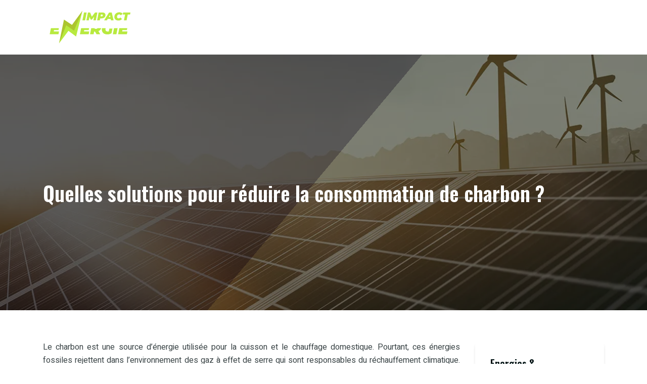

--- FILE ---
content_type: text/html; charset=UTF-8
request_url: https://www.impact-energie.com/quelles-solutions-pour-reduire-la-consommation-de-charbon/
body_size: 15480
content:
<!DOCTYPE html>
<html>
<head lang="fr-FR">
<meta charset="UTF-8">
<meta name="viewport" content="width=device-width">
<link rel="shortcut icon" href="https://www.impact-energie.com/wp-content/uploads/2021/11/impact-energie-favicon.svg" /><link val="topspin-tennis" ver="v 3.19.4" />
<meta name='robots' content='max-image-preview:large' />
<link rel='dns-prefetch' href='//fonts.googleapis.com' />
<link rel='dns-prefetch' href='//stackpath.bootstrapcdn.com' />
<title>Comment réduire la consommation de charbon ?</title><meta name="description" content="Les énergies fossiles comme le charbon rejettent des gaz à effet de serre dans l’atmosphère. Comment donc réduire la consommation de charbon ? "><link rel="alternate" title="oEmbed (JSON)" type="application/json+oembed" href="https://www.impact-energie.com/wp-json/oembed/1.0/embed?url=https%3A%2F%2Fwww.impact-energie.com%2Fquelles-solutions-pour-reduire-la-consommation-de-charbon%2F" />
<link rel="alternate" title="oEmbed (XML)" type="text/xml+oembed" href="https://www.impact-energie.com/wp-json/oembed/1.0/embed?url=https%3A%2F%2Fwww.impact-energie.com%2Fquelles-solutions-pour-reduire-la-consommation-de-charbon%2F&#038;format=xml" />
<style id='wp-img-auto-sizes-contain-inline-css' type='text/css'>
img:is([sizes=auto i],[sizes^="auto," i]){contain-intrinsic-size:3000px 1500px}
/*# sourceURL=wp-img-auto-sizes-contain-inline-css */
</style>
<style id='wp-block-library-inline-css' type='text/css'>
:root{--wp-block-synced-color:#7a00df;--wp-block-synced-color--rgb:122,0,223;--wp-bound-block-color:var(--wp-block-synced-color);--wp-editor-canvas-background:#ddd;--wp-admin-theme-color:#007cba;--wp-admin-theme-color--rgb:0,124,186;--wp-admin-theme-color-darker-10:#006ba1;--wp-admin-theme-color-darker-10--rgb:0,107,160.5;--wp-admin-theme-color-darker-20:#005a87;--wp-admin-theme-color-darker-20--rgb:0,90,135;--wp-admin-border-width-focus:2px}@media (min-resolution:192dpi){:root{--wp-admin-border-width-focus:1.5px}}.wp-element-button{cursor:pointer}:root .has-very-light-gray-background-color{background-color:#eee}:root .has-very-dark-gray-background-color{background-color:#313131}:root .has-very-light-gray-color{color:#eee}:root .has-very-dark-gray-color{color:#313131}:root .has-vivid-green-cyan-to-vivid-cyan-blue-gradient-background{background:linear-gradient(135deg,#00d084,#0693e3)}:root .has-purple-crush-gradient-background{background:linear-gradient(135deg,#34e2e4,#4721fb 50%,#ab1dfe)}:root .has-hazy-dawn-gradient-background{background:linear-gradient(135deg,#faaca8,#dad0ec)}:root .has-subdued-olive-gradient-background{background:linear-gradient(135deg,#fafae1,#67a671)}:root .has-atomic-cream-gradient-background{background:linear-gradient(135deg,#fdd79a,#004a59)}:root .has-nightshade-gradient-background{background:linear-gradient(135deg,#330968,#31cdcf)}:root .has-midnight-gradient-background{background:linear-gradient(135deg,#020381,#2874fc)}:root{--wp--preset--font-size--normal:16px;--wp--preset--font-size--huge:42px}.has-regular-font-size{font-size:1em}.has-larger-font-size{font-size:2.625em}.has-normal-font-size{font-size:var(--wp--preset--font-size--normal)}.has-huge-font-size{font-size:var(--wp--preset--font-size--huge)}.has-text-align-center{text-align:center}.has-text-align-left{text-align:left}.has-text-align-right{text-align:right}.has-fit-text{white-space:nowrap!important}#end-resizable-editor-section{display:none}.aligncenter{clear:both}.items-justified-left{justify-content:flex-start}.items-justified-center{justify-content:center}.items-justified-right{justify-content:flex-end}.items-justified-space-between{justify-content:space-between}.screen-reader-text{border:0;clip-path:inset(50%);height:1px;margin:-1px;overflow:hidden;padding:0;position:absolute;width:1px;word-wrap:normal!important}.screen-reader-text:focus{background-color:#ddd;clip-path:none;color:#444;display:block;font-size:1em;height:auto;left:5px;line-height:normal;padding:15px 23px 14px;text-decoration:none;top:5px;width:auto;z-index:100000}html :where(.has-border-color){border-style:solid}html :where([style*=border-top-color]){border-top-style:solid}html :where([style*=border-right-color]){border-right-style:solid}html :where([style*=border-bottom-color]){border-bottom-style:solid}html :where([style*=border-left-color]){border-left-style:solid}html :where([style*=border-width]){border-style:solid}html :where([style*=border-top-width]){border-top-style:solid}html :where([style*=border-right-width]){border-right-style:solid}html :where([style*=border-bottom-width]){border-bottom-style:solid}html :where([style*=border-left-width]){border-left-style:solid}html :where(img[class*=wp-image-]){height:auto;max-width:100%}:where(figure){margin:0 0 1em}html :where(.is-position-sticky){--wp-admin--admin-bar--position-offset:var(--wp-admin--admin-bar--height,0px)}@media screen and (max-width:600px){html :where(.is-position-sticky){--wp-admin--admin-bar--position-offset:0px}}

/*# sourceURL=wp-block-library-inline-css */
</style><style id='wp-block-image-inline-css' type='text/css'>
.wp-block-image>a,.wp-block-image>figure>a{display:inline-block}.wp-block-image img{box-sizing:border-box;height:auto;max-width:100%;vertical-align:bottom}@media not (prefers-reduced-motion){.wp-block-image img.hide{visibility:hidden}.wp-block-image img.show{animation:show-content-image .4s}}.wp-block-image[style*=border-radius] img,.wp-block-image[style*=border-radius]>a{border-radius:inherit}.wp-block-image.has-custom-border img{box-sizing:border-box}.wp-block-image.aligncenter{text-align:center}.wp-block-image.alignfull>a,.wp-block-image.alignwide>a{width:100%}.wp-block-image.alignfull img,.wp-block-image.alignwide img{height:auto;width:100%}.wp-block-image .aligncenter,.wp-block-image .alignleft,.wp-block-image .alignright,.wp-block-image.aligncenter,.wp-block-image.alignleft,.wp-block-image.alignright{display:table}.wp-block-image .aligncenter>figcaption,.wp-block-image .alignleft>figcaption,.wp-block-image .alignright>figcaption,.wp-block-image.aligncenter>figcaption,.wp-block-image.alignleft>figcaption,.wp-block-image.alignright>figcaption{caption-side:bottom;display:table-caption}.wp-block-image .alignleft{float:left;margin:.5em 1em .5em 0}.wp-block-image .alignright{float:right;margin:.5em 0 .5em 1em}.wp-block-image .aligncenter{margin-left:auto;margin-right:auto}.wp-block-image :where(figcaption){margin-bottom:1em;margin-top:.5em}.wp-block-image.is-style-circle-mask img{border-radius:9999px}@supports ((-webkit-mask-image:none) or (mask-image:none)) or (-webkit-mask-image:none){.wp-block-image.is-style-circle-mask img{border-radius:0;-webkit-mask-image:url('data:image/svg+xml;utf8,<svg viewBox="0 0 100 100" xmlns="http://www.w3.org/2000/svg"><circle cx="50" cy="50" r="50"/></svg>');mask-image:url('data:image/svg+xml;utf8,<svg viewBox="0 0 100 100" xmlns="http://www.w3.org/2000/svg"><circle cx="50" cy="50" r="50"/></svg>');mask-mode:alpha;-webkit-mask-position:center;mask-position:center;-webkit-mask-repeat:no-repeat;mask-repeat:no-repeat;-webkit-mask-size:contain;mask-size:contain}}:root :where(.wp-block-image.is-style-rounded img,.wp-block-image .is-style-rounded img){border-radius:9999px}.wp-block-image figure{margin:0}.wp-lightbox-container{display:flex;flex-direction:column;position:relative}.wp-lightbox-container img{cursor:zoom-in}.wp-lightbox-container img:hover+button{opacity:1}.wp-lightbox-container button{align-items:center;backdrop-filter:blur(16px) saturate(180%);background-color:#5a5a5a40;border:none;border-radius:4px;cursor:zoom-in;display:flex;height:20px;justify-content:center;opacity:0;padding:0;position:absolute;right:16px;text-align:center;top:16px;width:20px;z-index:100}@media not (prefers-reduced-motion){.wp-lightbox-container button{transition:opacity .2s ease}}.wp-lightbox-container button:focus-visible{outline:3px auto #5a5a5a40;outline:3px auto -webkit-focus-ring-color;outline-offset:3px}.wp-lightbox-container button:hover{cursor:pointer;opacity:1}.wp-lightbox-container button:focus{opacity:1}.wp-lightbox-container button:focus,.wp-lightbox-container button:hover,.wp-lightbox-container button:not(:hover):not(:active):not(.has-background){background-color:#5a5a5a40;border:none}.wp-lightbox-overlay{box-sizing:border-box;cursor:zoom-out;height:100vh;left:0;overflow:hidden;position:fixed;top:0;visibility:hidden;width:100%;z-index:100000}.wp-lightbox-overlay .close-button{align-items:center;cursor:pointer;display:flex;justify-content:center;min-height:40px;min-width:40px;padding:0;position:absolute;right:calc(env(safe-area-inset-right) + 16px);top:calc(env(safe-area-inset-top) + 16px);z-index:5000000}.wp-lightbox-overlay .close-button:focus,.wp-lightbox-overlay .close-button:hover,.wp-lightbox-overlay .close-button:not(:hover):not(:active):not(.has-background){background:none;border:none}.wp-lightbox-overlay .lightbox-image-container{height:var(--wp--lightbox-container-height);left:50%;overflow:hidden;position:absolute;top:50%;transform:translate(-50%,-50%);transform-origin:top left;width:var(--wp--lightbox-container-width);z-index:9999999999}.wp-lightbox-overlay .wp-block-image{align-items:center;box-sizing:border-box;display:flex;height:100%;justify-content:center;margin:0;position:relative;transform-origin:0 0;width:100%;z-index:3000000}.wp-lightbox-overlay .wp-block-image img{height:var(--wp--lightbox-image-height);min-height:var(--wp--lightbox-image-height);min-width:var(--wp--lightbox-image-width);width:var(--wp--lightbox-image-width)}.wp-lightbox-overlay .wp-block-image figcaption{display:none}.wp-lightbox-overlay button{background:none;border:none}.wp-lightbox-overlay .scrim{background-color:#fff;height:100%;opacity:.9;position:absolute;width:100%;z-index:2000000}.wp-lightbox-overlay.active{visibility:visible}@media not (prefers-reduced-motion){.wp-lightbox-overlay.active{animation:turn-on-visibility .25s both}.wp-lightbox-overlay.active img{animation:turn-on-visibility .35s both}.wp-lightbox-overlay.show-closing-animation:not(.active){animation:turn-off-visibility .35s both}.wp-lightbox-overlay.show-closing-animation:not(.active) img{animation:turn-off-visibility .25s both}.wp-lightbox-overlay.zoom.active{animation:none;opacity:1;visibility:visible}.wp-lightbox-overlay.zoom.active .lightbox-image-container{animation:lightbox-zoom-in .4s}.wp-lightbox-overlay.zoom.active .lightbox-image-container img{animation:none}.wp-lightbox-overlay.zoom.active .scrim{animation:turn-on-visibility .4s forwards}.wp-lightbox-overlay.zoom.show-closing-animation:not(.active){animation:none}.wp-lightbox-overlay.zoom.show-closing-animation:not(.active) .lightbox-image-container{animation:lightbox-zoom-out .4s}.wp-lightbox-overlay.zoom.show-closing-animation:not(.active) .lightbox-image-container img{animation:none}.wp-lightbox-overlay.zoom.show-closing-animation:not(.active) .scrim{animation:turn-off-visibility .4s forwards}}@keyframes show-content-image{0%{visibility:hidden}99%{visibility:hidden}to{visibility:visible}}@keyframes turn-on-visibility{0%{opacity:0}to{opacity:1}}@keyframes turn-off-visibility{0%{opacity:1;visibility:visible}99%{opacity:0;visibility:visible}to{opacity:0;visibility:hidden}}@keyframes lightbox-zoom-in{0%{transform:translate(calc((-100vw + var(--wp--lightbox-scrollbar-width))/2 + var(--wp--lightbox-initial-left-position)),calc(-50vh + var(--wp--lightbox-initial-top-position))) scale(var(--wp--lightbox-scale))}to{transform:translate(-50%,-50%) scale(1)}}@keyframes lightbox-zoom-out{0%{transform:translate(-50%,-50%) scale(1);visibility:visible}99%{visibility:visible}to{transform:translate(calc((-100vw + var(--wp--lightbox-scrollbar-width))/2 + var(--wp--lightbox-initial-left-position)),calc(-50vh + var(--wp--lightbox-initial-top-position))) scale(var(--wp--lightbox-scale));visibility:hidden}}
/*# sourceURL=https://www.impact-energie.com/wp-includes/blocks/image/style.min.css */
</style>
<style id='global-styles-inline-css' type='text/css'>
:root{--wp--preset--aspect-ratio--square: 1;--wp--preset--aspect-ratio--4-3: 4/3;--wp--preset--aspect-ratio--3-4: 3/4;--wp--preset--aspect-ratio--3-2: 3/2;--wp--preset--aspect-ratio--2-3: 2/3;--wp--preset--aspect-ratio--16-9: 16/9;--wp--preset--aspect-ratio--9-16: 9/16;--wp--preset--color--black: #000000;--wp--preset--color--cyan-bluish-gray: #abb8c3;--wp--preset--color--white: #ffffff;--wp--preset--color--pale-pink: #f78da7;--wp--preset--color--vivid-red: #cf2e2e;--wp--preset--color--luminous-vivid-orange: #ff6900;--wp--preset--color--luminous-vivid-amber: #fcb900;--wp--preset--color--light-green-cyan: #7bdcb5;--wp--preset--color--vivid-green-cyan: #00d084;--wp--preset--color--pale-cyan-blue: #8ed1fc;--wp--preset--color--vivid-cyan-blue: #0693e3;--wp--preset--color--vivid-purple: #9b51e0;--wp--preset--gradient--vivid-cyan-blue-to-vivid-purple: linear-gradient(135deg,rgb(6,147,227) 0%,rgb(155,81,224) 100%);--wp--preset--gradient--light-green-cyan-to-vivid-green-cyan: linear-gradient(135deg,rgb(122,220,180) 0%,rgb(0,208,130) 100%);--wp--preset--gradient--luminous-vivid-amber-to-luminous-vivid-orange: linear-gradient(135deg,rgb(252,185,0) 0%,rgb(255,105,0) 100%);--wp--preset--gradient--luminous-vivid-orange-to-vivid-red: linear-gradient(135deg,rgb(255,105,0) 0%,rgb(207,46,46) 100%);--wp--preset--gradient--very-light-gray-to-cyan-bluish-gray: linear-gradient(135deg,rgb(238,238,238) 0%,rgb(169,184,195) 100%);--wp--preset--gradient--cool-to-warm-spectrum: linear-gradient(135deg,rgb(74,234,220) 0%,rgb(151,120,209) 20%,rgb(207,42,186) 40%,rgb(238,44,130) 60%,rgb(251,105,98) 80%,rgb(254,248,76) 100%);--wp--preset--gradient--blush-light-purple: linear-gradient(135deg,rgb(255,206,236) 0%,rgb(152,150,240) 100%);--wp--preset--gradient--blush-bordeaux: linear-gradient(135deg,rgb(254,205,165) 0%,rgb(254,45,45) 50%,rgb(107,0,62) 100%);--wp--preset--gradient--luminous-dusk: linear-gradient(135deg,rgb(255,203,112) 0%,rgb(199,81,192) 50%,rgb(65,88,208) 100%);--wp--preset--gradient--pale-ocean: linear-gradient(135deg,rgb(255,245,203) 0%,rgb(182,227,212) 50%,rgb(51,167,181) 100%);--wp--preset--gradient--electric-grass: linear-gradient(135deg,rgb(202,248,128) 0%,rgb(113,206,126) 100%);--wp--preset--gradient--midnight: linear-gradient(135deg,rgb(2,3,129) 0%,rgb(40,116,252) 100%);--wp--preset--font-size--small: 13px;--wp--preset--font-size--medium: 20px;--wp--preset--font-size--large: 36px;--wp--preset--font-size--x-large: 42px;--wp--preset--spacing--20: 0.44rem;--wp--preset--spacing--30: 0.67rem;--wp--preset--spacing--40: 1rem;--wp--preset--spacing--50: 1.5rem;--wp--preset--spacing--60: 2.25rem;--wp--preset--spacing--70: 3.38rem;--wp--preset--spacing--80: 5.06rem;--wp--preset--shadow--natural: 6px 6px 9px rgba(0, 0, 0, 0.2);--wp--preset--shadow--deep: 12px 12px 50px rgba(0, 0, 0, 0.4);--wp--preset--shadow--sharp: 6px 6px 0px rgba(0, 0, 0, 0.2);--wp--preset--shadow--outlined: 6px 6px 0px -3px rgb(255, 255, 255), 6px 6px rgb(0, 0, 0);--wp--preset--shadow--crisp: 6px 6px 0px rgb(0, 0, 0);}:where(.is-layout-flex){gap: 0.5em;}:where(.is-layout-grid){gap: 0.5em;}body .is-layout-flex{display: flex;}.is-layout-flex{flex-wrap: wrap;align-items: center;}.is-layout-flex > :is(*, div){margin: 0;}body .is-layout-grid{display: grid;}.is-layout-grid > :is(*, div){margin: 0;}:where(.wp-block-columns.is-layout-flex){gap: 2em;}:where(.wp-block-columns.is-layout-grid){gap: 2em;}:where(.wp-block-post-template.is-layout-flex){gap: 1.25em;}:where(.wp-block-post-template.is-layout-grid){gap: 1.25em;}.has-black-color{color: var(--wp--preset--color--black) !important;}.has-cyan-bluish-gray-color{color: var(--wp--preset--color--cyan-bluish-gray) !important;}.has-white-color{color: var(--wp--preset--color--white) !important;}.has-pale-pink-color{color: var(--wp--preset--color--pale-pink) !important;}.has-vivid-red-color{color: var(--wp--preset--color--vivid-red) !important;}.has-luminous-vivid-orange-color{color: var(--wp--preset--color--luminous-vivid-orange) !important;}.has-luminous-vivid-amber-color{color: var(--wp--preset--color--luminous-vivid-amber) !important;}.has-light-green-cyan-color{color: var(--wp--preset--color--light-green-cyan) !important;}.has-vivid-green-cyan-color{color: var(--wp--preset--color--vivid-green-cyan) !important;}.has-pale-cyan-blue-color{color: var(--wp--preset--color--pale-cyan-blue) !important;}.has-vivid-cyan-blue-color{color: var(--wp--preset--color--vivid-cyan-blue) !important;}.has-vivid-purple-color{color: var(--wp--preset--color--vivid-purple) !important;}.has-black-background-color{background-color: var(--wp--preset--color--black) !important;}.has-cyan-bluish-gray-background-color{background-color: var(--wp--preset--color--cyan-bluish-gray) !important;}.has-white-background-color{background-color: var(--wp--preset--color--white) !important;}.has-pale-pink-background-color{background-color: var(--wp--preset--color--pale-pink) !important;}.has-vivid-red-background-color{background-color: var(--wp--preset--color--vivid-red) !important;}.has-luminous-vivid-orange-background-color{background-color: var(--wp--preset--color--luminous-vivid-orange) !important;}.has-luminous-vivid-amber-background-color{background-color: var(--wp--preset--color--luminous-vivid-amber) !important;}.has-light-green-cyan-background-color{background-color: var(--wp--preset--color--light-green-cyan) !important;}.has-vivid-green-cyan-background-color{background-color: var(--wp--preset--color--vivid-green-cyan) !important;}.has-pale-cyan-blue-background-color{background-color: var(--wp--preset--color--pale-cyan-blue) !important;}.has-vivid-cyan-blue-background-color{background-color: var(--wp--preset--color--vivid-cyan-blue) !important;}.has-vivid-purple-background-color{background-color: var(--wp--preset--color--vivid-purple) !important;}.has-black-border-color{border-color: var(--wp--preset--color--black) !important;}.has-cyan-bluish-gray-border-color{border-color: var(--wp--preset--color--cyan-bluish-gray) !important;}.has-white-border-color{border-color: var(--wp--preset--color--white) !important;}.has-pale-pink-border-color{border-color: var(--wp--preset--color--pale-pink) !important;}.has-vivid-red-border-color{border-color: var(--wp--preset--color--vivid-red) !important;}.has-luminous-vivid-orange-border-color{border-color: var(--wp--preset--color--luminous-vivid-orange) !important;}.has-luminous-vivid-amber-border-color{border-color: var(--wp--preset--color--luminous-vivid-amber) !important;}.has-light-green-cyan-border-color{border-color: var(--wp--preset--color--light-green-cyan) !important;}.has-vivid-green-cyan-border-color{border-color: var(--wp--preset--color--vivid-green-cyan) !important;}.has-pale-cyan-blue-border-color{border-color: var(--wp--preset--color--pale-cyan-blue) !important;}.has-vivid-cyan-blue-border-color{border-color: var(--wp--preset--color--vivid-cyan-blue) !important;}.has-vivid-purple-border-color{border-color: var(--wp--preset--color--vivid-purple) !important;}.has-vivid-cyan-blue-to-vivid-purple-gradient-background{background: var(--wp--preset--gradient--vivid-cyan-blue-to-vivid-purple) !important;}.has-light-green-cyan-to-vivid-green-cyan-gradient-background{background: var(--wp--preset--gradient--light-green-cyan-to-vivid-green-cyan) !important;}.has-luminous-vivid-amber-to-luminous-vivid-orange-gradient-background{background: var(--wp--preset--gradient--luminous-vivid-amber-to-luminous-vivid-orange) !important;}.has-luminous-vivid-orange-to-vivid-red-gradient-background{background: var(--wp--preset--gradient--luminous-vivid-orange-to-vivid-red) !important;}.has-very-light-gray-to-cyan-bluish-gray-gradient-background{background: var(--wp--preset--gradient--very-light-gray-to-cyan-bluish-gray) !important;}.has-cool-to-warm-spectrum-gradient-background{background: var(--wp--preset--gradient--cool-to-warm-spectrum) !important;}.has-blush-light-purple-gradient-background{background: var(--wp--preset--gradient--blush-light-purple) !important;}.has-blush-bordeaux-gradient-background{background: var(--wp--preset--gradient--blush-bordeaux) !important;}.has-luminous-dusk-gradient-background{background: var(--wp--preset--gradient--luminous-dusk) !important;}.has-pale-ocean-gradient-background{background: var(--wp--preset--gradient--pale-ocean) !important;}.has-electric-grass-gradient-background{background: var(--wp--preset--gradient--electric-grass) !important;}.has-midnight-gradient-background{background: var(--wp--preset--gradient--midnight) !important;}.has-small-font-size{font-size: var(--wp--preset--font-size--small) !important;}.has-medium-font-size{font-size: var(--wp--preset--font-size--medium) !important;}.has-large-font-size{font-size: var(--wp--preset--font-size--large) !important;}.has-x-large-font-size{font-size: var(--wp--preset--font-size--x-large) !important;}
/*# sourceURL=global-styles-inline-css */
</style>

<style id='classic-theme-styles-inline-css' type='text/css'>
/*! This file is auto-generated */
.wp-block-button__link{color:#fff;background-color:#32373c;border-radius:9999px;box-shadow:none;text-decoration:none;padding:calc(.667em + 2px) calc(1.333em + 2px);font-size:1.125em}.wp-block-file__button{background:#32373c;color:#fff;text-decoration:none}
/*# sourceURL=/wp-includes/css/classic-themes.min.css */
</style>
<link rel='stylesheet' id='sow-google-font-oswald-css' href='https://fonts.googleapis.com/css?family=Oswald%3A600&#038;ver=d4a46adc7e3eedcd788bd06eca1d1295' type='text/css' media='all' />
<link rel='stylesheet' id='sow-headline-default-c12cfdfc9d72-css' href='https://www.impact-energie.com/wp-content/uploads/siteorigin-widgets/sow-headline-default-c12cfdfc9d72.css?ver=d4a46adc7e3eedcd788bd06eca1d1295' type='text/css' media='all' />
<link rel='stylesheet' id='sow-headline-default-df8e57fe7866-css' href='https://www.impact-energie.com/wp-content/uploads/siteorigin-widgets/sow-headline-default-df8e57fe7866.css?ver=d4a46adc7e3eedcd788bd06eca1d1295' type='text/css' media='all' />
<link rel='stylesheet' id='sow-headline-default-b6ba448220ea-css' href='https://www.impact-energie.com/wp-content/uploads/siteorigin-widgets/sow-headline-default-b6ba448220ea.css?ver=d4a46adc7e3eedcd788bd06eca1d1295' type='text/css' media='all' />
<link rel='stylesheet' id='sow-headline-default-f1d6f896c4d5-css' href='https://www.impact-energie.com/wp-content/uploads/siteorigin-widgets/sow-headline-default-f1d6f896c4d5.css?ver=d4a46adc7e3eedcd788bd06eca1d1295' type='text/css' media='all' />
<link rel='stylesheet' id='default-css' href='https://www.impact-energie.com/wp-content/themes/factory-templates-3/style.css?ver=d4a46adc7e3eedcd788bd06eca1d1295' type='text/css' media='all' />
<link rel='stylesheet' id='bootstrap4-css' href='https://www.impact-energie.com/wp-content/themes/factory-templates-3/css/bootstrap4/bootstrap.min.css?ver=d4a46adc7e3eedcd788bd06eca1d1295' type='text/css' media='all' />
<link rel='stylesheet' id='font-awesome-css' href='https://stackpath.bootstrapcdn.com/font-awesome/4.7.0/css/font-awesome.min.css?ver=d4a46adc7e3eedcd788bd06eca1d1295' type='text/css' media='all' />
<link rel='stylesheet' id='custom-post-css' href='https://www.impact-energie.com/wp-content/themes/factory-templates-3/css/custom-post.css?ver=d4a46adc7e3eedcd788bd06eca1d1295' type='text/css' media='all' />
<link rel='stylesheet' id='global-css' href='https://www.impact-energie.com/wp-content/themes/factory-templates-3/css/global.css?ver=d4a46adc7e3eedcd788bd06eca1d1295' type='text/css' media='all' />
<link rel='stylesheet' id='style-css' href='https://www.impact-energie.com/wp-content/themes/factory-templates-3/css/template.css?ver=d4a46adc7e3eedcd788bd06eca1d1295' type='text/css' media='all' />
<link rel='stylesheet' id='animate-css-css' href='https://www.impact-energie.com/wp-content/themes/factory-templates-3/includes/admin/css/animate.min.css?ver=d4a46adc7e3eedcd788bd06eca1d1295' type='text/css' media='all' />
<script type="text/javascript" src="https://www.impact-energie.com/wp-content/themes/factory-templates-3/js/jquery.min.js?ver=d4a46adc7e3eedcd788bd06eca1d1295" id="jquery-js"></script>
<link rel="https://api.w.org/" href="https://www.impact-energie.com/wp-json/" /><link rel="alternate" title="JSON" type="application/json" href="https://www.impact-energie.com/wp-json/wp/v2/posts/162" /><link rel="EditURI" type="application/rsd+xml" title="RSD" href="https://www.impact-energie.com/xmlrpc.php?rsd" />
<link rel="canonical" href="https://www.impact-energie.com/quelles-solutions-pour-reduire-la-consommation-de-charbon/" />
<link rel='shortlink' href='https://www.impact-energie.com/?p=162' />

<script type="application/ld+json">
{
  "@context": "https://schema.org",
  "@type": "Article",
  "mainEntityOfPage": {
    "@type": "WebPage",
    "@id": "https://www.impact-energie.com/quelles-solutions-pour-reduire-la-consommation-de-charbon/"
  },
  "headline": "Comment réduire la consommation de charbon ?",
  "description": "Les énergies fossiles comme le charbon rejettent des gaz à effet de serre dans l’atmosphère. Comment donc réduire la consommation de charbon ? ",
    "author": {
    "@type": "Person",
    "name": "admin",
    "url": "https://www.impact-energie.com/author/impact-energie"
  },
  "publisher": {
    "@type": "Organization",
    "name": "impact-energie",
    "logo": {
      "@type": "ImageObject",
      "url": "https://www.impact-energie.com"
    }
  },
  "datePublished": "2021-11-06T16:18:34+00:00"
}
</script>


<meta name="google-site-verification" content="SMTPw-zmt69Cb21tYz0bIjOvWYVcglIg1tOXaQzK83w" />
<meta name="google-site-verification" content="nMHqsL7ze67wKy8AXX5fNa18OB5TNl7PJfoTHjeIgIE" />
<style type="text/css">
  
.default_color_background,.menu-bars{background-color : #B8EA3F }
.default_color_text,a,h1 span,h2 span,h3 span,h4 span,h5 span,h6 span{color :#B8EA3F }
.navigation li a,.navigation li.disabled,.navigation li.active a,.owl-dots .owl-dot.active span,.owl-dots .owl-dot:hover span{background-color: #B8EA3F;}
.block-spc{border-color:#B8EA3F}
.default_color_border{border-color : #B8EA3F }
.fa-bars,.overlay-nav .close{color: #B8EA3F;}
nav li a:after{background-color: #B8EA3F;}
a{color : #ff6a00 }
a:hover{color : #6cc7db }
.archive h2 a{color :#151515}
.main-menu,.bottom-menu{background-color:transparent;}
@media (max-width: 1199px){.main-menu{background-color:#000000;}}
.sub-menu,.sliding-menu{background-color:#ffffff;}
.main-menu{box-shadow: none;-moz-box-shadow: none;-webkit-box-shadow: none;}
.main-menu{padding : 0px 0px 0px 0px }
.main-menu.scrolling-down{padding : 0px 0px 0px 0px!important; }
.main-menu.scrolling-down{-webkit-box-shadow: 0 2px 13px 0 rgba(0, 0, 0, .1);-moz-box-shadow: 0 2px 13px 0 rgba(0, 0, 0, .1);box-shadow: 0 2px 13px 0 rgba(0, 0, 0, .1);}   
nav li a{font-size:14px;}
nav li a{line-height:24px;}
nav li a{color:#ffffff!important;}
nav li:hover > a,.current-menu-item > a{color:#B8EA3F!important;}
.sub-menu a,.sliding-menu a{color:#000000!important;}
.archive h1{color:#ffffff!important;}
.archive h1,.single h1{text-align:left!important;}
.single h1{color:#ffffff!important;}
#logo{padding:20px 10px 20px 10px;}
.logo-main{height:67px!important;width: auto;}
.archive .readmore{background-color:#000000;}
.archive .readmore{color:#ffffff;}
.archive .readmore:hover{background-color:#B8EA3F;}
.archive .readmore:hover{color:#000000;}
.archive .readmore{padding:5px 15px 5px 15px;}
.scrolling-down .logo-main{display: none;}
.scrolling-down .logo-sticky{display:inline-block;}
.home .post-content p a{color:#ff6a00}
.home .post-content p a:hover{color:#6cc7db}
.subheader{padding:250px 0px 200px}
.fixed-top{position:absolute;}  
footer{padding:150px 0px 0px}
.home footer a{color:#B8EA3F}
.single h2{font-size:22px!important}    
.single h3{font-size:18px!important}    
.single h4{font-size:15px!important}    
.single h5{font-size:15px!important}    
.single h6{font-size:15px!important}    
@media(max-width: 1024px){.main-menu.scrolling-down{position: fixed !important;}}
.subtitle-with-icon:before {
    content: '';
    position: absolute;
    top: 0;
    left: 0;
    width: 100%;
    height: 100%;
    background-image: url(/wp-content/uploads/2021/11/EFFICACITE-ENERGETIQUE2.webp);
    background-repeat: no-repeat;
}

.image-bg img {
    width: 100%!important;
}</style>
</head>
<body class="wp-singular post-template-default single single-post postid-162 single-format-standard wp-theme-factory-templates-3 catid-3 " style="">	
<div class="normal-menu menu-to-right main-menu fixed-top">	
<div class="container">

<nav class="navbar navbar-expand-xl pl-0 pr-0">

<a id="logo" href="https://www.impact-energie.com">
<img class="logo-main" src="https://www.impact-energie.com/wp-content/uploads/2021/11/impact-energie-logo-2.svg" alt="logo">
<img class="logo-sticky" src="https://www.impact-energie.com/wp-content/uploads/2021/11/impact-energie-logo-2.svg" alt="logo"></a>
	


<button class="navbar-toggler" type="button" data-toggle="collapse" data-target="#navbarsExample06" aria-controls="navbarsExample06" aria-expanded="false" aria-label="Toggle navigation">
<span class="navbar-toggler-icon">
<div class="menu_btn">	
<div class="menu-bars"></div>
<div class="menu-bars"></div>
<div class="menu-bars"></div>
</div>
</span>
</button> 
<div class="collapse navbar-collapse" id="navbarsExample06">
<ul id="main-menu" class="navbar-nav ml-auto"><li id="menu-item-130" class="menu-item menu-item-type-taxonomy menu-item-object-category"><a href="https://www.impact-energie.com/consommation-denergie/">Consommation d&rsquo;énergie</a></li>
<li id="menu-item-131" class="menu-item menu-item-type-taxonomy menu-item-object-category"><a href="https://www.impact-energie.com/economies-energie/">Economies &amp; énergie</a></li>
<li id="menu-item-132" class="menu-item menu-item-type-taxonomy menu-item-object-category"><a href="https://www.impact-energie.com/energie-renouvelable/">Energie renouvelable</a></li>
<li id="menu-item-133" class="menu-item menu-item-type-taxonomy menu-item-object-category current-post-ancestor current-menu-parent current-post-parent"><a href="https://www.impact-energie.com/energies-non-renouvelables/">Energies non renouvelables</a></li>
<li id="menu-item-240" class="menu-item menu-item-type-taxonomy menu-item-object-category"><a href="https://www.impact-energie.com/divers/">Divers</a></li>
</ul></div>
</nav>
</div>
</div>
<div class="main">
	<div class="subheader" style="background-position:center;background-image:url(/wp-content/uploads/2021/11/Consommation-d-energie.webp);">
<div id="mask" style=""></div>	<div class="container"><h1 class="title">Quelles solutions pour réduire la consommation de charbon ?</h1></div>
</div>
<div class="container">
<div class="row">
<div class="post-data col-md-9 col-lg-9 col-xs-12">
<div class="blog-post-content">
<div style="text-align: justify;">
<p>Le charbon est une source d’énergie utilisée pour la cuisson et le chauffage domestique. Pourtant, ces énergies fossiles rejettent dans l’environnement des gaz à effet de serre qui sont responsables du réchauffement climatique. C’est pour cette raison qu’il faut trouver des solutions pour limiter l’émission des gaz à effet de serre afin de préserver la planète et la santé. Cela consiste à réduire la consommation des énergies fossiles comme le charbon. Pour ce faire, quelques solutions sont possibles : les énergies renouvelables, changements des habitudes…</p>
<h2>Utiliser des énergies renouvelables</h2>
<p>Pour limiter les émissions de gaz à effet de serre produites par le charbon, il est possible d’utiliser des énergies renouvelables comme l’énergie solaire, éolienne, nucléaire et biogaz. Le vent et le soleil fournissent des quantités infinies d’énergie. Par contre, les réserves par les énergies fossiles finiront par s’épuiser. En outre, la production d’électricité par l’utilisation des sources d’énergie renouvelables produit peu de gaz à effet de serre, différemment du celle de la combustion d’énergies fossiles. Consommer plus d’énergie issue de sources renouvelables permet de réduire la consommation de charbon.</p>
<h2>Remplacer les chaudières au fioul</h2>
<p>Le chauffage est l’un des appareils qui consomment le plus d’énergie dans l’habitat. Heureusement, il existe des solutions pour réguler la température dans votre logement de manière responsable. Vous pouvez par exemple remplacer des chaudières fonctionnant à partir des énergies fossiles telles que le charbon par des chaudières au fioul. Il est aussi possible de chauffer votre intérieur par des pompes à chaleur, du gaz naturel ou la biomasse (chaudières bois ou granulés). Il est aussi favorable d’éviter autant que possible les chauffages électriques comme le climatiseur pour réduire l’émission des gaz à effet de serre. Un drap humide accroché à la fenêtre peut être une bonne alternative pour apporter la fraîcheur dans une pièce quand la température est élevée.</p>
<h2>Agir au quotidien en réduisant la consommation de ses appareils électriques</h2>
<p>En outre que l’utilisation moins des énergies fossiles, quelques gestes simples au quotidien pourraient être efficace pour réduire la consommation en énergie. Certains appareils peuvent être de grands consommateurs d’électricité. Dans ce cas, il est préférable d’acheter des appareils électriques avec les labels environnementaux. Ces labels garantissent que les appareils sont facilement recyclables et réparables, qu’ils ne contiennent pas des substances néfastes pour la santé, et qu’ils sont énergétiquement performants à l’utilisation. Il faut avoir également l’habitude d’éteindre complètement les appareils électriques en les débranchant pendant la nuit ou lorsque vous n’êtes pas à la maison.</p>
</div>
<p>La réduction de la consommation de charbon est un défi majeur pour lutter contre le changement climatique. Cet article examine les solutions pour diminuer notre dépendance à cette énergie fossile, en se concentrant sur les alternatives renouvelables, l&rsquo;efficacité énergétique, les changements de comportement et les politiques publiques en France.</p>
<h2>Utiliser des énergies renouvelables pour remplacer le charbon</h2>
<p>L&rsquo;utilisation des énergies renouvelables représente une alternative prometteuse pour réduire la dépendance au charbon et diminuer les émissions de gaz à effet de serre. En France, la transition énergétique s&rsquo;accélère, avec une part croissante d&rsquo;énergies propres dans le mix électrique. Examinons les différentes options renouvelables et leur potentiel pour remplacer progressivement le charbon.</p>
<h3>Le solaire photovoltaïque en plein essor</h3>
<p>L&rsquo;énergie solaire connaît une croissance exponentielle en France. La capacité installée est passée de 5,9 GW en 2015 à 13,2 GW fin 2022, soit une augmentation de 124% en 7 ans. Les projections indiquent que cette capacité pourrait atteindre 35,1 à 44 GW d&rsquo;ici 2028. Cette montée en puissance s&rsquo;explique par la baisse des coûts de production, qui ont chuté de 64% entre 2009 et 2019 pour atteindre 60 €/MWh en moyenne.</p>
<p>Le potentiel de développement reste important, notamment sur les toitures et les friches industrielles. Une étude de l&rsquo;ADEME estime que 364 km² de toitures pourraient accueillir des panneaux solaires, permettant de produire 53,3 TWh par an, soit environ 11% de la consommation électrique française.</p>
<h3>L&rsquo;éolien terrestre et offshore, piliers de la transition</h3>
<p>L&rsquo;éolien terrestre représentait 19,3 GW de puissance installée fin 2022, contre seulement 10,3 GW en 2015. Les objectifs de la Programmation Pluriannuelle de l&rsquo;Énergie visent 24,1 à 34,7 GW d&rsquo;ici 2028. Quant à l&rsquo;éolien en mer, encore embryonnaire, il devrait connaître un développement rapide avec 2,4 GW prévus d&rsquo;ici 2023 et 5,2 à 6,2 GW d&rsquo;ici 2028.</p>
<p>Le potentiel technique maximal de l&rsquo;éolien terrestre est estimé à 174 GW, tandis que celui de l&rsquo;éolien offshore atteindrait 80 GW, démontrant les vastes possibilités de croissance de cette filière.</p>
<h3>La biomasse, une ressource locale à valoriser</h3>
<p>La biomasse, principalement sous forme de bois-énergie, constitue la première source d&rsquo;énergie renouvelable en France. En 2021, elle représentait 37,8% de la production primaire d&rsquo;énergies renouvelables. Le potentiel de développement reste important, notamment via la valorisation des déchets agricoles et forestiers.</p>
<p>La méthanisation connaît également un essor rapide, avec 1 075 unités en fonctionnement fin 2021, contre seulement 267 en 2015. La production de biogaz a ainsi été multipliée par 3,5 entre 2015 et 2021, atteignant 7,4 TWh.</p>
<h3>Le nucléaire, pilier bas carbone du mix électrique</h3>
<p>Bien que non renouvelable, l&rsquo;énergie nucléaire joue un rôle majeur dans la décarbonation du mix électrique français. En 2022, elle représentait 62,7% de la production d&rsquo;électricité, contre 69% en 2015. La Stratégie Nationale Bas Carbone prévoit de maintenir une part importante du nucléaire (50% en 2035) tout en développant massivement les énergies renouvelables.</p>
<h4>Comparaison des émissions de CO2 par kWh produit :</h4>
<table>
<thead>
<tr>
<td>Source d&rsquo;énergie</td>
<td>Émissions en g CO2eq/kWh</td>
</tr>
</thead>
<tbody>
<tr>
<td>Charbon</td>
<td>1060</td>
</tr>
<tr>
<td>Nucléaire</td>
<td>6</td>
</tr>
<tr>
<td>Éolien terrestre</td>
<td>14,1</td>
</tr>
<tr>
<td>Solaire photovoltaïque</td>
<td>43,9</td>
</tr>
</tbody>
</table>
<p>La substitution du charbon par ces énergies bas carbone permettrait donc de réduire drastiquement les émissions du secteur électrique. À titre d&rsquo;exemple, le remplacement d&rsquo;une centrale à charbon de 1 GW par un mix d&rsquo;énergies renouvelables et de nucléaire pourrait éviter l&rsquo;émission de plus de 5 millions de tonnes de CO2 par an.</p>
<h3>Défis et perspectives</h3>
<p>Malgré ces avancées, des défis persistent pour accélérer le déploiement des énergies renouvelables en France. L&rsquo;intermittence de certaines sources comme le solaire et l&rsquo;éolien nécessite le développement de solutions de stockage et de flexibilité du réseau. Les coûts d&rsquo;investissement initiaux restent élevés, bien qu&rsquo;en baisse constante. Enfin, l&rsquo;acceptabilité sociale de certains projets, notamment éoliens, constitue parfois un frein.</p>
<p>Néanmoins, les projections montrent que la part des énergies renouvelables dans le mix électrique français pourrait atteindre 40% d&rsquo;ici 2030, contre 27,7% en 2022. Cette transition permettrait non seulement de réduire drastiquement la consommation de charbon, mais aussi de créer des emplois locaux et de renforcer l&rsquo;indépendance énergétique du pays.</p>
<h2>Amélioration de l&rsquo;efficacité énergétique et des technologies de capture</h2>
<p>L&rsquo;amélioration de l&rsquo;efficacité énergétique des centrales à charbon et le développement des technologies de capture du carbone représentent des leviers importants pour réduire les émissions de CO2 liées à la combustion du charbon. Bien que la France ait considérablement réduit sa dépendance au charbon ces dernières années, ces technologies restent pertinentes pour les quelques centrales encore en activité et pour l&rsquo;expertise française à l&rsquo;international.</p>
<h3>Amélioration des rendements énergétiques</h3>
<p>Les centrales à charbon conventionnelles ont généralement un rendement énergétique compris entre 33% et 38%. Les centrales modernes dites « supercritiques » ou « ultra-supercritiques » permettent d&rsquo;atteindre des rendements supérieurs à 45%, réduisant ainsi la quantité de charbon nécessaire pour produire la même quantité d&rsquo;électricité. En France, la centrale de Cordemais, l&rsquo;une des dernières en activité, a fait l&rsquo;objet d&rsquo;importants travaux de modernisation en 2019 pour améliorer son rendement.</p>
<p>Voici un tableau comparatif des émissions de CO2 selon le type de centrale à charbon :</p>
<table>
<thead>
<tr>
<td>Type de centrale</td>
<td>Rendement moyen</td>
<td>Émissions de CO2 (g/kWh)</td>
</tr>
</thead>
<tbody>
<tr>
<td>Conventionnelle</td>
<td>35%</td>
<td>950-1100</td>
</tr>
<tr>
<td>Supercritique</td>
<td>42%</td>
<td>800-850</td>
</tr>
<tr>
<td>Ultra-supercritique</td>
<td>47%</td>
<td>740-780</td>
</tr>
</tbody>
</table>
<h3>Technologies de capture et stockage du carbone (CSC)</h3>
<p>Les technologies de capture et stockage du carbone visent à capter le CO2 émis par les centrales à charbon avant qu&rsquo;il ne soit relâché dans l&rsquo;atmosphère. Plusieurs techniques existent :</p>
<ul>
<li>Capture post-combustion : le CO2 est séparé des fumées après la combustion du charbon</li>
<li>Capture pré-combustion : le charbon est gazéifié et le CO2 est séparé avant la combustion</li>
<li>Oxy-combustion : le charbon est brûlé dans de l&rsquo;oxygène pur, produisant des fumées riches en CO2 plus faciles à traiter</li>
</ul>
<p>En France, le projet pilote de CSC à la centrale de Lacq, mené par Total entre 2010 et 2013, a permis de capter et stocker plus de 50 000 tonnes de CO2. Bien que cette centrale soit désormais fermée, l&rsquo;expérience acquise reste précieuse pour le développement futur de ces technologies.</p>
<h4>Stockage géologique du CO2</h4>
<p>Une fois capté, le CO2 doit être stocké de manière sûre et permanente. Le stockage géologique dans des formations rocheuses profondes est considéré comme la solution la plus prometteuse. En France, le Bureau de Recherches Géologiques et Minières (BRGM) a identifié plusieurs sites potentiels de stockage, notamment dans le bassin parisien et le bassin aquitain, avec une capacité totale estimée à plusieurs milliards de tonnes de CO2.</p>
<h3>Défis et perspectives</h3>
<p>Malgré leur potentiel, les technologies de CSC font face à plusieurs défis :</p>
<ul>
<li>Coûts élevés : le coût de la capture du CO2 est estimé entre 40 et 80 euros par tonne</li>
<li>Consommation énergétique : les procédés de capture peuvent réduire le rendement des centrales de 7 à 12 points de pourcentage</li>
<li>Acceptabilité sociale : les projets de stockage géologique suscitent parfois des inquiétudes au sein des populations locales</li>
</ul>
<p>Néanmoins, ces technologies continuent de progresser. Des recherches sont en cours pour développer des matériaux plus performants pour la capture du CO2, comme les membranes à transport facilité ou les adsorbants nanoporeux. De plus, des synergies sont explorées avec d&rsquo;autres secteurs, comme l&rsquo;utilisation du CO2 capté pour la production de carburants synthétiques ou de matériaux de construction.</p>
<blockquote><p>« Les technologies de capture et stockage du carbone ne sont pas une solution miracle, mais elles font partie de la boîte à outils dont nous avons besoin pour atteindre la neutralité carbone. Leur développement doit s&rsquo;accompagner d&rsquo;efforts soutenus pour réduire notre consommation d&rsquo;énergies fossiles. »<br />
<cite>Jean-Pierre Gattuso, directeur de recherche au CNRS</cite></p></blockquote>
<p>L&rsquo;amélioration de l&rsquo;efficacité énergétique et le développement des technologies de capture du carbone offrent des pistes intéressantes pour réduire l&#8217;empreinte carbone des centrales à charbon existantes. Cependant, ces solutions doivent être considérées comme transitoires dans le cadre d&rsquo;une stratégie plus large visant à réduire progressivement la part du charbon dans le mix énergétique français et mondial.</p>
<h2>Changer les habitudes de consommation et sensibilisation</h2>
<p>La réduction de la consommation de charbon passe nécessairement par un changement profond des habitudes énergétiques des citoyens et des entreprises. Au-delà des avancées technologiques, la sensibilisation et l&rsquo;adoption de comportements plus sobres sont essentielles pour diminuer notre dépendance à cette énergie fossile très polluante. Examinons les leviers d&rsquo;action à la disposition des consommateurs et les campagnes qui ont fait leurs preuves en France.</p>
<h3>Des gestes quotidiens pour économiser l&rsquo;énergie</h3>
<p>Les ménages français peuvent agir concrètement au quotidien pour réduire leur consommation énergétique globale, et donc indirectement leur utilisation de charbon :</p>
<ul>
<li>Baisser le chauffage de 1°C permet d&rsquo;économiser 7% d&rsquo;énergie</li>
<li>Éteindre complètement les appareils en veille peut réduire la facture d&rsquo;électricité de 10%</li>
<li>Privilégier les douches courtes aux bains diminue la consommation d&rsquo;eau chaude</li>
<li>Utiliser des ampoules LED basse consommation</li>
<li>Isoler correctement son logement (toiture, murs, fenêtres)</li>
</ul>
<p>Ces écogestes, s&rsquo;ils sont largement adoptés, peuvent avoir un impact significatif. Selon l&rsquo;ADEME, si tous les Français baissaient leur chauffage de 1°C en hiver, cela permettrait d&rsquo;économiser l&rsquo;équivalent de la consommation annuelle d&rsquo;une ville de 100 000 habitants.</p>
<h3>Les entreprises, actrices majeures de la transition</h3>
<p>Le secteur privé a également un rôle crucial à jouer dans la réduction de la consommation de charbon. Les entreprises peuvent mettre en place plusieurs actions :</p>
<ul>
<li>Améliorer l&rsquo;efficacité énergétique des bâtiments et processus industriels</li>
<li>Investir dans des équipements moins énergivores</li>
<li>Former les salariés aux bonnes pratiques</li>
<li>Privilégier les énergies renouvelables pour leurs besoins électriques</li>
<li>Optimiser les déplacements professionnels et encourager le télétravail</li>
</ul>
<p>En France, le dispositif des Certificats d&rsquo;Économies d&rsquo;Énergie (CEE) incite financièrement les entreprises à réduire leur consommation énergétique. En 2022, ce mécanisme a permis d&rsquo;économiser 555 TWh d&rsquo;énergie finale cumulée actualisée.</p>
<h3>Des campagnes de sensibilisation efficaces</h3>
<h4>L&rsquo;opération « Défi Familles à Énergie Positive »</h4>
<p>Lancée en 2008 par l&rsquo;association Prioriterre, cette campagne nationale vise à mobiliser les citoyens sur les économies d&rsquo;énergie. Les participants s&rsquo;engagent à réduire d&rsquo;au moins 8% leur consommation énergétique sur une saison de chauffe, grâce à des écogestes. En 2021-2022, plus de 7 000 foyers ont participé, économisant en moyenne 200€ sur leur facture annuelle et évitant l&rsquo;émission de 12 000 tonnes de CO2.</p>
<h4>La campagne « Je réduis ma facture »</h4>
<p>Initiée par le gouvernement français en 2022 dans un contexte de crise énergétique, cette campagne multimédia a sensibilisé le grand public aux économies d&rsquo;énergie. Elle a notamment promu le site internet <i>jechauffe.gouv.fr</i>, qui propose des conseils pratiques pour réduire sa consommation de chauffage. Selon le ministère de la Transition écologique, cette campagne aurait contribué à une baisse de 12% de la consommation d&rsquo;électricité des ménages français entre octobre 2022 et mars 2023 par rapport à la même période l&rsquo;année précédente.</p>
<h4>Le programme « Watty à l&rsquo;école »</h4>
<p>Ce programme éducatif, soutenu par l&rsquo;ADEME, sensibilise les élèves du primaire aux économies d&rsquo;eau et d&rsquo;énergie. Depuis son lancement en 2013, il a touché plus de 200 000 élèves dans 3 000 écoles. Une étude d&rsquo;impact menée en 2021 a montré que 87% des enfants participants avaient modifié leurs habitudes à la maison, entraînant une économie moyenne de 12% sur la facture énergétique familiale.</p>
<p>Ces exemples démontrent que la sensibilisation et l&rsquo;accompagnement au changement de comportement peuvent avoir un impact mesurable sur la consommation énergétique, et donc indirectement sur l&rsquo;utilisation du charbon. Pour amplifier ces résultats, il est nécessaire de poursuivre et d&rsquo;intensifier ces efforts de sensibilisation, tout en les combinant avec des politiques publiques ambitieuses et des innovations technologiques.</p>
<h2>Politiques et réglementations pour la transition énergétique</h2>
<p>La transition énergétique en France s&rsquo;appuie sur un ensemble de politiques publiques et de réglementations visant à réduire la consommation de charbon et à promouvoir des sources d&rsquo;énergie plus propres. Ces mesures s&rsquo;inscrivent dans le cadre des engagements internationaux de la France, notamment l&rsquo;Accord de Paris, et visent à atteindre la neutralité carbone d&rsquo;ici 2050.</p>
<h3>Cadre réglementaire national pour la réduction du charbon</h3>
<p>La France a mis en place plusieurs lois et plans d&rsquo;action pour encadrer sa transition énergétique et réduire sa dépendance au charbon :</p>
<ul>
<li>La loi de transition énergétique pour la croissance verte (2015) fixe des objectifs ambitieux de réduction des émissions de gaz à effet de serre et de développement des énergies renouvelables.</li>
<li>La Programmation pluriannuelle de l&rsquo;énergie (PPE) 2019-2028 prévoit la fermeture des dernières centrales à charbon d&rsquo;ici 2022.</li>
<li>La Stratégie Nationale Bas-Carbone (SNBC) définit la trajectoire de réduction des émissions jusqu&rsquo;en 2050.</li>
</ul>
<p>Ces politiques ont déjà porté leurs fruits : la part du charbon dans le mix électrique français est passée de 1,8% en 2016 à seulement 0,3% en 2020. Les deux dernières centrales à charbon encore en activité, à Cordemais et Saint-Avold, devraient fermer définitivement d&rsquo;ici fin 2024.</p>
<h3>Subventions et plans de décarbonation</h3>
<p>Pour accompagner cette transition, le gouvernement français a mis en place plusieurs dispositifs de soutien financier :</p>
<table>
<thead>
<tr>
<td>Dispositif</td>
<td>Montant</td>
<td>Objectif</td>
</tr>
</thead>
<tbody>
<tr>
<td>Fonds de décarbonation de l&rsquo;industrie</td>
<td>1,2 milliard d&rsquo;euros</td>
<td>Soutenir les investissements industriels pour réduire les émissions de CO2</td>
</tr>
<tr>
<td>Crédit d&rsquo;impôt pour la transition énergétique</td>
<td>2 milliards d&rsquo;euros par an</td>
<td>Encourager les particuliers à rénover énergétiquement leur logement</td>
</tr>
<tr>
<td>Programme CEE (Certificats d&rsquo;Économies d&rsquo;Énergie)</td>
<td>4 milliards d&rsquo;euros pour la période 2022-2025</td>
<td>Financer des actions d&rsquo;efficacité énergétique</td>
</tr>
</tbody>
</table>
<p>Ces subventions visent à accélérer la transition vers des technologies moins émettrices de CO2 et à compenser les pertes d&#8217;emplois dans les secteurs liés au charbon.</p>
<h3>Collaborations internationales et impact sur la stratégie nationale</h3>
<p>La France participe activement aux efforts internationaux de lutte contre le changement climatique, notamment à travers l&rsquo;Accord de Paris. Cet engagement influence fortement sa politique énergétique nationale :</p>
<ul>
<li>Objectif de réduction des émissions de gaz à effet de serre de 40% d&rsquo;ici 2030 par rapport à 1990</li>
<li>Engagement à atteindre la neutralité carbone d&rsquo;ici 2050</li>
<li>Participation au mécanisme européen d&rsquo;ajustement carbone aux frontières</li>
</ul>
<p>La France collabore également avec ses partenaires européens pour harmoniser les politiques énergétiques et renforcer l&rsquo;interconnexion des réseaux électriques. Cette coopération permet d&rsquo;optimiser l&rsquo;utilisation des énergies renouvelables à l&rsquo;échelle continentale et de réduire la dépendance aux énergies fossiles.</p>
<h4>Le rôle de la France dans les négociations climatiques internationales</h4>
<p>La France joue un rôle moteur dans les négociations climatiques internationales, notamment en organisant la COP21 en 2015 qui a abouti à l&rsquo;Accord de Paris. Cette position de leader lui confère une responsabilité particulière dans la mise en œuvre de politiques ambitieuses de réduction des émissions de gaz à effet de serre.</p>
<blockquote><p>« La France doit montrer l&rsquo;exemple en matière de transition énergétique. Notre crédibilité sur la scène internationale en dépend. »<br />
<cite>Barbara Pompili, ancienne ministre de la Transition écologique</cite></p></blockquote>
<p>Cette implication internationale se traduit par des objectifs nationaux plus ambitieux et une accélération des politiques de transition énergétique, notamment dans le domaine de la sortie du charbon et du développement des énergies renouvelables.</p>






<div class="row nav-post-cat"><div class="col-6"><a href="https://www.impact-energie.com/qu-est-ce-que-le-gaz-vert/"><i class="fa fa-arrow-left" aria-hidden="true"></i>Qu&rsquo;est ce que le gaz vert ?</a></div><div class="col-6"><a href="https://www.impact-energie.com/la-gaz-naturel-une-energie-bientot-epuisee/"><i class="fa fa-arrow-left" aria-hidden="true"></i>La gaz naturel : une énergie bientôt épuisée</a></div></div>
	
</div>


</div>
<div class="col-md-3 col-xs-12 col-lg-3">
<div class="sidebar">
<div class="widget-area">





<div class="widget_sidebar"><div
			
			class="so-widget-sow-headline so-widget-sow-headline-default-c12cfdfc9d72"
			
		><div class="sow-headline-container ">
							<p class="sow-headline">
						Energies &amp; environnement						</p>
												<p class="sow-sub-headline">
						Comprendre les enjeux énergétiques et leur impact sur le monde. Conseils pratiques sur les bons gestes à adopter pour protéger l’environnement. Trucs et astuces pour économiser l'énergie, le chauffage et l'électricité.						</p>
						</div>
</div></div><div class="widget_sidebar"><div
			
			class="so-widget-sow-headline so-widget-sow-headline-default-c12cfdfc9d72"
			
		><div class="sow-headline-container ">
							<p class="sow-headline">
						Innovations écologiques						</p>
												<p class="sow-sub-headline">
						Utiliser la technologique comme moteur d'innovation pour anticiper les prochaines évolutions du marché. Les innovations éco-responsables pour remplacer les emballages en plastique et en carton. Innovations qui pourraient sauver le monde.						</p>
						</div>
</div></div><div class="widget_sidebar"><div
			
			class="so-widget-sow-headline so-widget-sow-headline-default-c12cfdfc9d72"
			
		><div class="sow-headline-container ">
							<p class="sow-headline">
						Blog énergies						</p>
												<p class="sow-sub-headline">
						Retrouvez les derniers articles et conseils sur : comment sensibiliser les occupants des bâtiments aux économies d'énergie, comment trouver un fournisseur d'énergie 100% renouvelable et comment faire des économies d'énergie au quotidien ?						</p>
						</div>
</div></div>


<style>
	.nav-post-cat .col-6 i{
		display: inline-block;
		position: absolute;
	}
	.nav-post-cat .col-6 a{
		position: relative;
	}
	.nav-post-cat .col-6:nth-child(1) a{
		padding-left: 18px;
		float: left;
	}
	.nav-post-cat .col-6:nth-child(1) i{
		left: 0;
	}
	.nav-post-cat .col-6:nth-child(2) a{
		padding-right: 18px;
		float: right;
	}
	.nav-post-cat .col-6:nth-child(2) i{
		transform: rotate(180deg);
		right: 0;
	}
	.nav-post-cat .col-6:nth-child(2){
		text-align: right;
	}
</style>




</div>
</div>
</div>
<script type="text/javascript">
$(document).ready(function() {
$( ".blog-post-content img" ).on( "click", function() {
var url_img = $(this).attr('src');
$('.img-fullscreen').html("<div><img src='"+url_img+"'></div>");
$('.img-fullscreen').fadeIn();
});
$('.img-fullscreen').on( "click", function() {
$(this).empty();
$('.img-fullscreen').hide();
});
});
</script>
</div>
  


</div>
</div>


<footer  style="background-image:url(http://www.impact-energie.com/wp-content/uploads/2021/11/Energies-renouvelables.webp);">
<div class="container widgets">
<div class="row">
<div class="col-md-3 col-xs-12">
<div class="widget_footer">
<figure class="wp-block-image size-full"><img decoding="async" src="https://www.impact-energie.com/wp-content/uploads/2021/11/impact-energie-logo-2.svg" alt="" class="wp-image-234"/></figure>
</div><div class="widget_footer"><div
			
			class="so-widget-sow-headline so-widget-sow-headline-default-df8e57fe7866"
			
		><div class="sow-headline-container ">
							<p class="sow-sub-headline">
						Les économies d'énergie sont devenues un objectif important des pays fortement consommateurs d'énergie.						</p>
						</div>
</div></div></div>
<div class="col-md-3 col-xs-12">
<div class="widget_footer"><div
			
			class="so-widget-sow-headline so-widget-sow-headline-default-b6ba448220ea"
			
		><div class="sow-headline-container ">
							<p class="sow-headline">
						Impacts de l'énergie						</p>
						</div>
</div></div><div class="widget_footer"><ul class="menu-deux">
<li>Dispositif Tremplin</li>
<li>Chauffage au Bois</li>
<li>Estimer sa consommation</li>
<li>Photovoltaïque</li>
<li>Pompe à chaleur </li>
</ul></div></div>
<div class="col-md-3 col-xs-12">
<div class="widget_footer"><div
			
			class="so-widget-sow-headline so-widget-sow-headline-default-b6ba448220ea"
			
		><div class="sow-headline-container ">
							<p class="sow-headline">
						Energies renouvelables						</p>
						</div>
</div></div><div class="widget_footer"><ul class="menu-deux">
<li>Domotique</li>
<li>Comparateur de gaz</li>
<li>Voitures électriques</li>
<li>Robinet thermostatique</li>
<li>Thermostat numérique</li>
</ul></div></div>
<div class="col-md-3 col-xs-12">
<div class="widget_footer"><div
			
			class="so-widget-sow-headline so-widget-sow-headline-default-f1d6f896c4d5"
			
		><div class="sow-headline-container ">
							<p class="sow-headline">
						Energies &amp; innovations						</p>
												<p class="sow-sub-headline">
						A l'image des énergies renouvelables, des alternatives aux comportements actuels se développent dans le but de bâtir l'énergie de demain.						</p>
						</div>
</div></div></div>
</div>
</div>
<div class='copyright'>
<div class='container'>
<div class='row'><div class='col-12'>
Faire des économies et limiter l’impact de l’environnement	
</div>
</div>
</div>
</footer>

<script type="speculationrules">
{"prefetch":[{"source":"document","where":{"and":[{"href_matches":"/*"},{"not":{"href_matches":["/wp-*.php","/wp-admin/*","/wp-content/uploads/*","/wp-content/*","/wp-content/plugins/*","/wp-content/themes/factory-templates-3/*","/*\\?(.+)"]}},{"not":{"selector_matches":"a[rel~=\"nofollow\"]"}},{"not":{"selector_matches":".no-prefetch, .no-prefetch a"}}]},"eagerness":"conservative"}]}
</script>
<p class="text-center" style="margin-bottom: 0px"><a href="/plan-du-site/">Plan du site</a></p>	<script>
	jQuery(document).ready(function($){
		'use strict';
		if ( 'function' === typeof WOW ) {
			new WOW().init();
		}
	});
	</script>
	<script type="text/javascript" src="https://www.impact-energie.com/wp-content/themes/factory-templates-3/js/bootstrap.min.js" id="bootstrap4-js"></script>
<script type="text/javascript" src="https://www.impact-energie.com/wp-content/themes/factory-templates-3/includes/admin/js/wow.min.js" id="wow-js"></script>
<script type="text/javascript" src="https://www.impact-energie.com/wp-content/themes/factory-templates-3/js/rellax.min.js" id="rellax-js"></script>
<script type="text/javascript" src="https://www.impact-energie.com/wp-content/themes/factory-templates-3/js/default_script.js" id="default_script-js"></script>



<script type="text/javascript">
jQuery('.remove-margin-bottom').parent(".so-panel").css("margin-bottom","0px");

let calcScrollValue = () => {
  let scrollProgress = document.getElementById("progress");
  let progressValue = document.getElementById("back_to_top");
  let pos = document.documentElement.scrollTop;
  let calcHeight = document.documentElement.scrollHeight - document.documentElement.clientHeight;
  let scrollValue = Math.round((pos * 100) / calcHeight);
  if (pos > 500) {
    progressValue.style.display = "grid";
  } else {
    progressValue.style.display = "none";
  }
  scrollProgress.addEventListener("click", () => {
    document.documentElement.scrollTop = 0;
  });
  scrollProgress.style.background = `conic-gradient( ${scrollValue}%, #fff ${scrollValue}%)`;
};
window.onscroll = calcScrollValue;
window.onload = calcScrollValue;



</script>


<div class="img-fullscreen"></div>







 

</body>
</html>   

--- FILE ---
content_type: text/css
request_url: https://www.impact-energie.com/wp-content/uploads/siteorigin-widgets/sow-headline-default-c12cfdfc9d72.css?ver=d4a46adc7e3eedcd788bd06eca1d1295
body_size: 201
content:
.so-widget-sow-headline-default-c12cfdfc9d72 .sow-headline-container p.sow-headline {
  font-family: Oswald;
  font-weight: 600;
  
  text-align: left;
  color: #001213;
  line-height: 30px;
  font-size: 20px;
  
  
}
@media (max-width: 780px) {
  .so-widget-sow-headline-default-c12cfdfc9d72 .sow-headline-container p.sow-headline {
    text-align: left;
  }
}
.so-widget-sow-headline-default-c12cfdfc9d72 .sow-headline-container p.sow-headline a {
  color: #001213;
}
.so-widget-sow-headline-default-c12cfdfc9d72 .sow-headline-container p.sow-sub-headline {
  
  text-align: justify;
  color: #aaaaaa;
  line-height: 26px;
  font-size: 16px;
  
  
}
@media (max-width: 780px) {
  .so-widget-sow-headline-default-c12cfdfc9d72 .sow-headline-container p.sow-sub-headline {
    text-align: left;
  }
}
.so-widget-sow-headline-default-c12cfdfc9d72 .sow-headline-container p.sow-sub-headline a {
  color: #aaaaaa;
}
.so-widget-sow-headline-default-c12cfdfc9d72 .sow-headline-container .decoration {
  line-height: 0em;
  text-align: center;
  margin-top: 20px;
  margin-bottom: 20px;
}
@media (max-width: 780px) {
  .so-widget-sow-headline-default-c12cfdfc9d72 .sow-headline-container .decoration {
    text-align: center;
  }
}
.so-widget-sow-headline-default-c12cfdfc9d72 .sow-headline-container .decoration .decoration-inside {
  height: 1px;
  display: inline-block;
  border-top: 1px none #eeeeee;
  width: 100%;
  max-width: 80%;
}
.so-widget-sow-headline-default-c12cfdfc9d72 .sow-headline-container *:first-child {
  margin-top: 0 !important;
}
.so-widget-sow-headline-default-c12cfdfc9d72 .sow-headline-container *:last-child {
  margin-bottom: 0 !important;
}

--- FILE ---
content_type: text/css
request_url: https://www.impact-energie.com/wp-content/uploads/siteorigin-widgets/sow-headline-default-df8e57fe7866.css?ver=d4a46adc7e3eedcd788bd06eca1d1295
body_size: 172
content:
.so-widget-sow-headline-default-df8e57fe7866 .sow-headline-container p.sow-headline {
  
  text-align: left;
  
  line-height: 1.4em;
  
  
  
}
@media (max-width: 780px) {
  .so-widget-sow-headline-default-df8e57fe7866 .sow-headline-container p.sow-headline {
    text-align: left;
  }
}
.so-widget-sow-headline-default-df8e57fe7866 .sow-headline-container p.sow-sub-headline {
  
  text-align: justify;
  color: #dcdcdc;
  line-height: 26px;
  font-size: 16px;
  
  
}
@media (max-width: 780px) {
  .so-widget-sow-headline-default-df8e57fe7866 .sow-headline-container p.sow-sub-headline {
    text-align: left;
  }
}
.so-widget-sow-headline-default-df8e57fe7866 .sow-headline-container p.sow-sub-headline a {
  color: #dcdcdc;
}
.so-widget-sow-headline-default-df8e57fe7866 .sow-headline-container .decoration {
  line-height: 0em;
  text-align: center;
  margin-top: 20px;
  margin-bottom: 20px;
}
@media (max-width: 780px) {
  .so-widget-sow-headline-default-df8e57fe7866 .sow-headline-container .decoration {
    text-align: center;
  }
}
.so-widget-sow-headline-default-df8e57fe7866 .sow-headline-container .decoration .decoration-inside {
  height: 1px;
  display: inline-block;
  border-top: 1px none #eeeeee;
  width: 100%;
  max-width: 80%;
}
.so-widget-sow-headline-default-df8e57fe7866 .sow-headline-container *:first-child {
  margin-top: 0 !important;
}
.so-widget-sow-headline-default-df8e57fe7866 .sow-headline-container *:last-child {
  margin-bottom: 0 !important;
}

--- FILE ---
content_type: text/css
request_url: https://www.impact-energie.com/wp-content/uploads/siteorigin-widgets/sow-headline-default-b6ba448220ea.css?ver=d4a46adc7e3eedcd788bd06eca1d1295
body_size: 188
content:
.so-widget-sow-headline-default-b6ba448220ea .sow-headline-container p.sow-headline {
  font-family: Oswald;
  font-weight: 600;
  
  text-align: left;
  color: #b8ea3f;
  line-height: 32px;
  font-size: 22px;
  
  
}
@media (max-width: 780px) {
  .so-widget-sow-headline-default-b6ba448220ea .sow-headline-container p.sow-headline {
    text-align: left;
  }
}
.so-widget-sow-headline-default-b6ba448220ea .sow-headline-container p.sow-headline a {
  color: #b8ea3f;
}
.so-widget-sow-headline-default-b6ba448220ea .sow-headline-container p.sow-sub-headline {
  
  text-align: left;
  
  line-height: 1.4em;
  
  
  
}
@media (max-width: 780px) {
  .so-widget-sow-headline-default-b6ba448220ea .sow-headline-container p.sow-sub-headline {
    text-align: left;
  }
}
.so-widget-sow-headline-default-b6ba448220ea .sow-headline-container .decoration {
  line-height: 0em;
  text-align: center;
  margin-top: 20px;
  margin-bottom: 20px;
}
@media (max-width: 780px) {
  .so-widget-sow-headline-default-b6ba448220ea .sow-headline-container .decoration {
    text-align: center;
  }
}
.so-widget-sow-headline-default-b6ba448220ea .sow-headline-container .decoration .decoration-inside {
  height: 1px;
  display: inline-block;
  border-top: 1px none #eeeeee;
  width: 100%;
  max-width: 80%;
}
.so-widget-sow-headline-default-b6ba448220ea .sow-headline-container *:first-child {
  margin-top: 0 !important;
}
.so-widget-sow-headline-default-b6ba448220ea .sow-headline-container *:last-child {
  margin-bottom: 0 !important;
}

--- FILE ---
content_type: text/css
request_url: https://www.impact-energie.com/wp-content/uploads/siteorigin-widgets/sow-headline-default-f1d6f896c4d5.css?ver=d4a46adc7e3eedcd788bd06eca1d1295
body_size: 203
content:
.so-widget-sow-headline-default-f1d6f896c4d5 .sow-headline-container p.sow-headline {
  font-family: Oswald;
  font-weight: 600;
  
  text-align: left;
  color: #b8ea3f;
  line-height: 32px;
  font-size: 22px;
  
  
}
@media (max-width: 780px) {
  .so-widget-sow-headline-default-f1d6f896c4d5 .sow-headline-container p.sow-headline {
    text-align: left;
  }
}
.so-widget-sow-headline-default-f1d6f896c4d5 .sow-headline-container p.sow-headline a {
  color: #b8ea3f;
}
.so-widget-sow-headline-default-f1d6f896c4d5 .sow-headline-container p.sow-sub-headline {
  
  text-align: justify;
  color: #dcdcdc;
  line-height: 26px;
  font-size: 16px;
  
  
}
@media (max-width: 780px) {
  .so-widget-sow-headline-default-f1d6f896c4d5 .sow-headline-container p.sow-sub-headline {
    text-align: left;
  }
}
.so-widget-sow-headline-default-f1d6f896c4d5 .sow-headline-container p.sow-sub-headline a {
  color: #dcdcdc;
}
.so-widget-sow-headline-default-f1d6f896c4d5 .sow-headline-container .decoration {
  line-height: 0em;
  text-align: center;
  margin-top: 20px;
  margin-bottom: 20px;
}
@media (max-width: 780px) {
  .so-widget-sow-headline-default-f1d6f896c4d5 .sow-headline-container .decoration {
    text-align: center;
  }
}
.so-widget-sow-headline-default-f1d6f896c4d5 .sow-headline-container .decoration .decoration-inside {
  height: 1px;
  display: inline-block;
  border-top: 1px none #eeeeee;
  width: 100%;
  max-width: 80%;
}
.so-widget-sow-headline-default-f1d6f896c4d5 .sow-headline-container *:first-child {
  margin-top: 0 !important;
}
.so-widget-sow-headline-default-f1d6f896c4d5 .sow-headline-container *:last-child {
  margin-bottom: 0 !important;
}

--- FILE ---
content_type: text/css
request_url: https://www.impact-energie.com/wp-content/themes/factory-templates-3/css/template.css?ver=d4a46adc7e3eedcd788bd06eca1d1295
body_size: 897
content:
@import url(https://fonts.googleapis.com/css2?family=Heebo&display=swap);@import url(https://fonts.googleapis.com/css2?family=Oswald:wght@500;600&display=swap);body{font-family:Heebo,sans-serif;font-size:16px;line-height:26px;color:#3b4547;font-weight:400}h1,h2{font-weight:600;font-family:Oswald,sans-serif}.title-subtitle p,h3{font-weight:500;font-family:Oswald,sans-serif}.banner:before,.block-incline:before,.subheader:before{content:'';position:absolute;width:100%;height:100%;top:0;left:0;background-color:transparent;background-image:linear-gradient(130deg,#000 49%,#0d1301D1 34%);opacity:.65}.subtitle-with-icon{position:relative;padding-left:35px}.subtitle-with-icon:before{content:'';position:absolute;top:0;left:0;width:100%;height:100%;background-image:url(/wp-content/uploads/2021/10/icon.jpg);background-repeat:no-repeat}.change-color{color:#b8ea3f!important}.block-center>div{margin:0 auto 30px!important}.image-bg img{width:auto!important}.image-resize div,.image-resize img{height:100%!important}.main-menu{border-style:solid;border-width:0 0 1px 0;border-color:#fffFFF1C}nav li a{font-family:Oswald,sans-serif;font-weight:600;white-space:normal!important;text-transform:uppercase}.sub-menu>li{padding:20px 15px!important;border-bottom:1px solid rgba(0,0,0,.1)}.main-menu ul li{padding:35px 15px 35px 15px}#main-menu{margin-left:auto!important;margin-right:auto!important}.main-menu ul li .sub-menu{margin-top:35px;min-width:230px;border-radius:0 0 10px 10px}.menu-item-has-children:after{top:30px;color:#b8ea3f}.navbar{padding:0!important}.sub-menu li:hover a{color:#b8ea3f!important}.subheader{position:relative}body:not(.home) footer{padding:100px 0 0!important}footer .copyright{border-top:1px solid #fffFFF38!important;color:#dcdcdc;text-align:center;position:relative;margin-top:30px;padding:30px 0}footer img{margin-top:-30px}footer .menu-deux li{color:#fff;font-size:16px;line-height:26px;font-weight:400!important;font-family:Heebo,sans-serif!important;padding:5px 0}footer .menu-deux li:before{content:"\f105";font-family:FontAwesome;font-size:17px;padding-right:10px}footer .menu-deux li:hover{color:#b8ea3f}footer .menu,footer .menu-deux{list-style:none;margin-left:-40px;padding-top:10px}.widget_sidebar{box-shadow:0 5px 5px 0 rgb(0 0 0 / 10%);border-radius:10px 10px 10px 10px;padding:30px}@media (max-width:1600px){.home h1{line-height:65px!important;font-size:55px!important}.home h2{line-height:55px!important;font-size:45px!important}}@media (max-width:1024px){.home h1{line-height:50px!important;font-size:40px!important}.home h2{line-height:40px!important;font-size:30px!important}.home h3{line-height:35px!important;font-size:25px!important}.banner{height:85vh!important}.image-supp{right:15%}.main-menu ul li{padding:20px 15px 10px 15px}.main-menu ul li .sub-menu{margin-top:10px;min-width:100%;background-color:#f8f8f8;box-shadow:0 2px 13px 0 rgb(0 0 0 / 2%);position:relative}.subheader{padding:70px 0!important}}@media (max-width:960px){.home h1{line-height:40px!important;font-size:30px!important}.home h2{line-height:35px!important;font-size:25px!important}.home h3{line-height:30px!important;font-size:20px!important}footer .menu,footer .menu-deux{margin-left:0!important}.block-flex>div:nth-child(2){display:contents}}

--- FILE ---
content_type: image/svg+xml
request_url: https://www.impact-energie.com/wp-content/uploads/2021/11/impact-energie-logo-2.svg
body_size: 2010
content:
<?xml version="1.0" encoding="utf-8"?>
<!-- Generator: Adobe Illustrator 16.0.0, SVG Export Plug-In . SVG Version: 6.00 Build 0)  -->
<!DOCTYPE svg PUBLIC "-//W3C//DTD SVG 1.1//EN" "http://www.w3.org/Graphics/SVG/1.1/DTD/svg11.dtd">
<svg version="1.1" id="_x31_" xmlns="http://www.w3.org/2000/svg" xmlns:xlink="http://www.w3.org/1999/xlink" x="0px" y="0px"
	 width="131.333px" height="53.25px" viewBox="0 0 131.333 53.25" enable-background="new 0 0 131.333 53.25" xml:space="preserve">
<polygon fill="#B8EA3F" points="17.4,52.245 32.197,32.647 44.276,41.605 54.296,1.088 39.657,27.293 26.887,19.55 "/>
<polygon fill="#ACC52E" points="54.296,1.088 37.796,23.226 25.154,14.957 17.4,52.245 28.675,23.803 41.038,32.416 "/>
<path fill="none" d="M76.208,25.564h-1.876l-0.579,2.875H78c0.193-0.329,0.298-0.721,0.298-1.189
	C78.298,26.127,77.601,25.564,76.208,25.564z"/>
<polygon fill="#FFFFFF" points="17.305,27.417 10.275,27.417 10.655,25.469 18.659,25.469 19.514,21.242 6,21.242 4.56,28.44 
	17.1,28.44 "/>
<polygon fill="#FFFFFF" points="64.927,27.417 57.897,27.417 58.277,25.469 66.281,25.469 67.136,21.242 53.622,21.242 
	52.183,28.44 64.723,28.44 "/>
<path fill="#FFFFFF" d="M74.332,25.564h1.876c1.393,0,2.09,0.563,2.09,1.686c0,0.468-0.105,0.861-0.298,1.189h5.768
	c0.135-0.547,0.207-1.124,0.207-1.736c0-1.725-0.605-3.067-1.817-4.025c-1.211-0.958-2.909-1.437-5.094-1.437h-7.458l-1.439,7.198
	h5.587L74.332,25.564z"/>
<path fill="#FFFFFF" d="M91.135,27.833c0.388-0.768,0.941-1.366,1.662-1.793s1.563-0.642,2.53-0.642
	c0.808,0,1.512,0.139,2.114,0.416c0.602,0.277,1.164,0.748,1.687,1.413l4.014-3.111c-1.583-2.169-4.101-3.254-7.553-3.254
	c-2.09,0-3.942,0.424-5.558,1.271c-1.615,0.847-2.874,2.023-3.776,3.527c-0.514,0.857-0.876,1.785-1.098,2.78h5.721
	C90.951,28.231,91.037,28.028,91.135,27.833z"/>
<polygon fill="#FFFFFF" points="111.168,21.242 105.563,21.242 104.124,28.44 109.729,28.44 "/>
<polygon fill="#FFFFFF" points="125.181,27.417 118.151,27.417 118.531,25.469 126.535,25.469 127.39,21.242 113.876,21.242 
	112.436,28.44 124.977,28.44 "/>
<polygon fill="#B8EA3F" points="16.497,37.867 17.353,33.64 9.016,33.64 9.443,31.455 16.497,31.455 17.1,28.44 4.56,28.44 
	2.675,37.867 "/>
<polygon fill="#B8EA3F" points="64.12,37.867 64.975,33.64 56.638,33.64 57.065,31.455 64.12,31.455 64.723,28.44 52.183,28.44 
	50.297,37.867 "/>
<path fill="#B8EA3F" d="M71.886,37.867l0.832-4.18h1.377l2.352,4.18h5.819l-2.779-4.845c1.425-0.538,2.529-1.357,3.313-2.458
	c0.458-0.643,0.779-1.353,0.969-2.124H78c-0.094,0.161-0.203,0.311-0.343,0.438c-0.427,0.388-1.029,0.582-1.805,0.582h-2.303
	l0.205-1.02h-5.587l-1.885,9.427H71.886z"/>
<path fill="#B8EA3F" d="M85.958,34.685c0.705,1.124,1.702,2,2.993,2.625s2.782,0.938,4.477,0.938c1.314,0,2.545-0.17,3.693-0.51
	c1.147-0.341,2.165-0.828,3.051-1.461l1.425-7.172h-4.869l-0.878,4.37c-0.522,0.158-1.069,0.237-1.639,0.237
	c-1.14,0-2.035-0.297-2.684-0.891c-0.649-0.594-0.974-1.381-0.974-2.363c0-0.732,0.108-1.404,0.324-2.017h-5.721
	c-0.167,0.752-0.256,1.542-0.256,2.374C84.901,32.271,85.253,33.561,85.958,34.685z"/>
<polygon fill="#B8EA3F" points="107.843,37.867 109.729,28.44 104.124,28.44 102.239,37.867 "/>
<polygon fill="#B8EA3F" points="124.374,37.867 125.229,33.64 116.892,33.64 117.32,31.455 124.374,31.455 124.977,28.44 
	112.436,28.44 110.551,37.867 "/>
<g>
	<g>
		<path fill="#B8EA3F" d="M56.761,3.688h4.186l-2.483,12.414h-4.185L56.761,3.688z"/>
		<path fill="#B8EA3F" d="M77.83,3.688l-2.447,12.414h-3.813l1.1-5.657l-3.494,4.54h-1.845l-1.915-4.469l-1.118,5.586h-3.813
			l2.482-12.414h3.405l2.696,6.597l5.196-6.597H77.83z"/>
		<path fill="#B8EA3F" d="M89.25,4.77c0.911,0.722,1.366,1.732,1.366,3.033c0,1.041-0.257,1.957-0.771,2.749
			s-1.248,1.407-2.199,1.844c-0.952,0.438-2.055,0.656-3.308,0.656h-2.146l-0.603,3.05h-4.185l2.482-12.414h5.516
			C87.057,3.688,88.34,4.049,89.25,4.77z M85.898,9.39c0.319-0.29,0.479-0.694,0.479-1.215c0-0.839-0.521-1.259-1.561-1.259h-1.401
			l-0.585,2.909h1.72C85.13,9.825,85.579,9.68,85.898,9.39z"/>
		<path fill="#B8EA3F" d="M98.827,13.939h-4.735l-1.241,2.164h-4.416l7.91-12.414h4.114l2.944,12.414h-4.167L98.827,13.939z
			 M98.241,10.924L97.638,7.75l-1.827,3.175H98.241z"/>
		<path fill="#B8EA3F" d="M107.614,15.686c-0.964-0.467-1.709-1.12-2.235-1.959c-0.526-0.839-0.789-1.803-0.789-2.891
			c0-1.442,0.334-2.725,1.002-3.849c0.668-1.123,1.596-2,2.784-2.633c1.188-0.632,2.539-0.949,4.053-0.949
			c1.194,0,2.252,0.216,3.174,0.647c0.922,0.432,1.608,1.044,2.057,1.836l-3.015,2.358c-0.556-0.969-1.383-1.454-2.483-1.454
			c-0.65,0-1.23,0.16-1.738,0.479c-0.508,0.319-0.904,0.766-1.188,1.339s-0.426,1.227-0.426,1.959c0,0.733,0.233,1.321,0.701,1.765
			c0.467,0.443,1.084,0.665,1.853,0.665c1.052,0,1.975-0.479,2.767-1.437l2.465,2.359c-0.721,0.887-1.54,1.519-2.456,1.897
			c-0.917,0.378-1.978,0.567-3.184,0.567C109.692,16.386,108.578,16.153,107.614,15.686z"/>
		<path fill="#B8EA3F" d="M121.527,6.934h-3.635l0.656-3.245h11.457l-0.656,3.245h-3.635l-1.827,9.169H119.7L121.527,6.934z"/>
	</g>
</g>
</svg>
